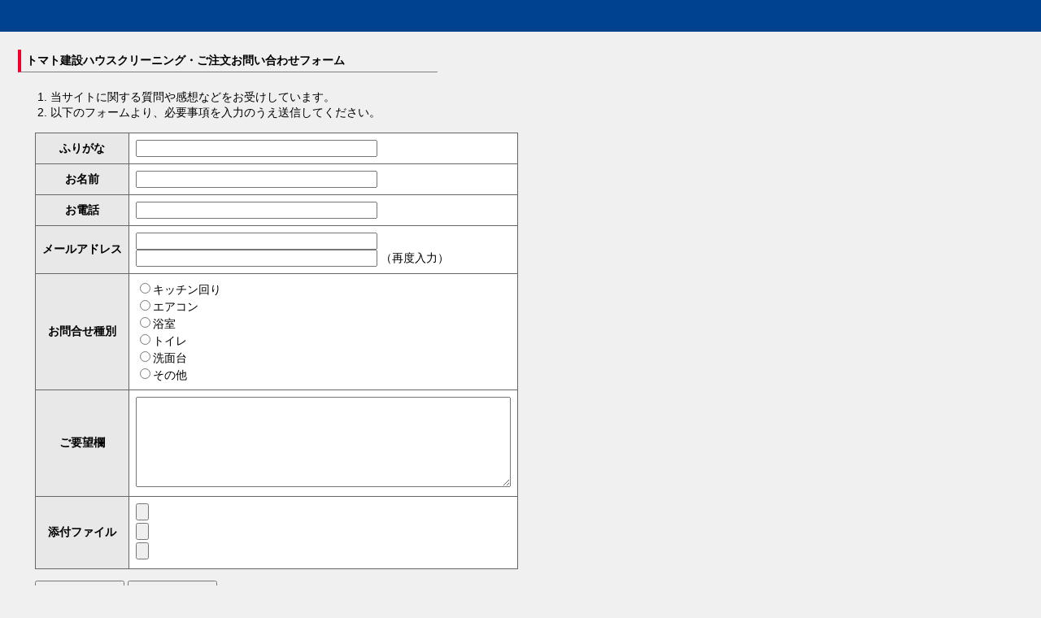

--- FILE ---
content_type: text/html
request_url: https://tomato-clean.com/clipmail-utf/
body_size: 1153
content:
<!DOCTYPE html>
<html><head>
<meta charset="UTF-8">
<meta http-equiv="content-style-type" content="text/css">
<link rel="stylesheet" href="style.css" type="text/css">
<meta name="viewport" content="width=device-width,initial-scale=1.0,minimum-scale=1.0,maximum-scale=1.0,user-scalable=no">
<meta name="GENERATOR" content="JustSystems Homepage Builder Version 21.0.5.0 for Windows">
<title>トマト建設ハウスクリーニングご注文お問い合わせ</title>
</head>
<body>
<div id="head">
	<div id="head-in"><h1>CONTACT - clipmail</h1></div>
</div>
<div id="body">

<h2>トマト建設ハウスクリーニング・ご注文お問い合わせフォーム</h2>
<ol>
<li>当サイトに関する質問や感想などをお受けしています。</li>
<li>以下のフォームより、必要事項を入力のうえ送信してください。</li>
</ol>
<form action="clipmail.cgi" method="post" enctype="multipart/form-data">
<input type="hidden" name="need" value="name email 問合せ種別">
<input type="hidden" name="sort" value="name email 問合せ種別 メッセージ">
<input type="hidden" name="match" value="email email2">
  <div id="form-tbl">
    <table summary="問合せフォーム" id="form">
<tr>
	<th>ふりがな</th>
	<td><input type="text" name="name" size="35"></td>
</tr><tr>
	<th>お名前</th>
	<td><input type="text" name="name" size="35"></td>
</tr><tr>
	<th>お電話</th>
	<td><input type="text" name="name2" size="35"></td>
</tr><tr>
	<th>メールアドレス</th>
	<td>
		<input type="text" name="email" size="35"><br>
		<input type="text" name="email2" size="35"> （再度入力）
	</td>
</tr><tr>
	<th>お問合せ種別</th>
	<td>
		<input type="radio" name="問合せ種別" value="キッチン回り">キッチン回り<br>
		<input type="radio" name="問合せ種別" value="エアコン">エアコン<br>
		<input type="radio" name="問合せ種別" value="浴室">浴室<br>
		<input type="radio" name="問合せ種別" value="トイレ">トイレ<br>
		<input type="radio" name="問合せ種別" value="洗面台">洗面台<br>
		<input type="radio" name="問合せ種別" value="その他">その他
	</td>
</tr><tr>
	<th>ご要望欄</th>
	<td><textarea name="メッセージ" rows="7" cols="55"></textarea></td>
</tr><tr>
	<th>添付ファイル</th>
	<td>
		<input type="file" name="clip-1" size="40"><br>
		<input type="file" name="clip-2" size="40"><br>
		<input type="file" name="clip-3" size="40">
	</td>
</tr>
</table>
    <p class="btn">
	<input type="submit" value="送信する">
	<input type="reset" value="リセット">
</p>
</div>
  </form>
</div>

<h2>個人情報の取扱いについて</h2>
<ol>
<li>ご記入いただいた個人情報は、お問い合わせへの対応および確認のためのみに利用します。</li>
<li>また、この目的のためにお問い合わせの記録を残すことがあります。</li>
</ol>
</body>
</html>

--- FILE ---
content_type: text/css
request_url: https://tomato-clean.com/clipmail-utf/style.css
body_size: 635
content:
/* for body */
body {
	margin: 0;
	padding: 0;
	font-size: 90%;
	background: #f0f0f0;
	color: #000;
	font-family: Verdana,"MS PGothic",Osaka,Arial,sans-serif;
}
#head {
	background: #00428e;
	color: #00428e;
}
#head-in {
	padding: 8px 2em;
}
h1 {
	font-size: 135%;
	margin: 0;
}
#body {
	margin-left: 1.5em;
}

/* for table */
#form-tbl {
	margin-left: 1.5em;
}
#form {
	border-collapse: collapse;
	margin: 1em 0;
}
#form th, #form td {
	border: 1px solid #666;
	padding: 8px;
}
#form th {
	white-space: nowrap;
	background: #e8e8e8;
}
#form td {
	background: #fff;
}
p.btn input {
	width: 110px;
	height: 32px;
}

/* for title */
h2 {
	font-size: 100%;
	text-align: left;
	border-left: solid 4px #ef002d;
	border-bottom: 1px solid gray;
	padding: 4px 6px;
	margin: 1.5em 0;
	width: 500px;
}

/* for message */
p.msg {
	color: #dd0000;
	margin: 2em;
}
span.msg {
	color: #dd0000;
}

/* for back-button */
form.back {
	margin-top: 2em;
}

/* スマホ用 */
@media only screen and (max-width: 480px) {
	#body { margin-left: 0; }
	
	/* 投稿フォーム */
	#form-tbl { margin: 0 auto; text-align: center; }
	#form { width: 96%; margin: 10px auto; }
    #form th, #form td {
    	text-align: left;
		width: 100%;
        display: block;
        padding: 6px 3px;
        border-top: none;
    }
    #form tr:first-child th	{ border-top: 1px solid #666; }
    p.btn input { width: 10em; }
    
	/* 小見出し */
	h2 { margin: 1em 3px; width: 90%; }
	
	/* サンクス */
	p.msg { margin: 1em auto; }
}
